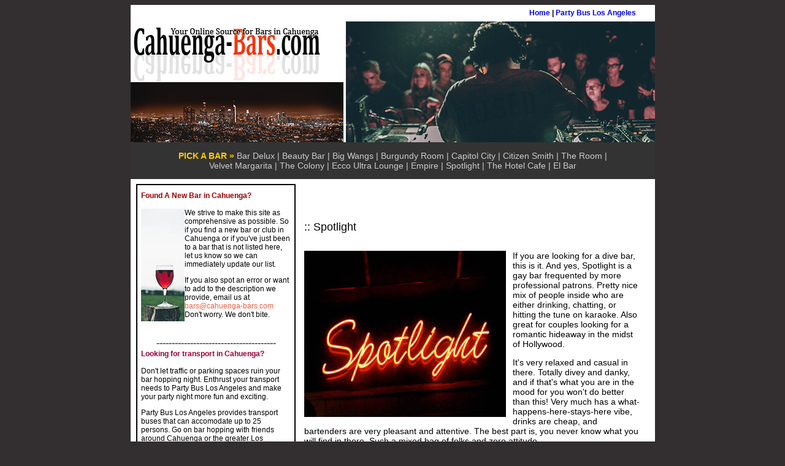

--- FILE ---
content_type: text/html
request_url: http://www.cahuenga-bars.com/spotlight.html
body_size: 2871
content:
<!DOCTYPE html PUBLIC "-//W3C//DTD XHTML 1.0 Transitional//EN" "http://www.w3.org/TR/xhtml1/DTD/xhtml1-transitional.dtd">
<html xmlns="http://www.w3.org/1999/xhtml">
<head>
<meta http-equiv="Content-Type" content="text/html; charset=iso-8859-1" />
<title>Spotlight :: Cahuenga-Bars.com :: Your Online Guide to the Different Bars, Lounges, Party Houses, and Nightlife in Cahuenga, Los Angeles, California</title>
<style type="text/css">
<!--
a{text-decoration:none}
//-->
</style>
<style>
a:hover{text-decoration:underline; }
<!--
body {
	background-color: #332F31;
}
.style1 {
	font-family: Verdana, Arial, Helvetica, sans-serif;
	font-size: 12px;
	font-weight: bold;
}
.style5 {
	font-family: Verdana, Arial, Helvetica, sans-serif;
	font-size: 14px;
	color: #CCCCCC;
}
.style11 {color: #CCCCCC}
.style12 {color: #000000}
.style13 {color: #F2350F}
.style14 {
	color: #FFCC00;
	font-weight: bold;
}
.style15 {
	color: #FFFFFF;
	font-size: 7px;
}
.style17 {font-family: Verdana, Arial, Helvetica, sans-serif; font-size: 12px; font-weight: bold; color: #990000; }
.style18 {
	font-family: Verdana, Arial, Helvetica, sans-serif;
	font-size: 12px;
}
.style19 {color: #F45E3D}
.style20 {font-family: Verdana, Arial, Helvetica, sans-serif; font-size: 12px; color: #000000; }
.style21 {font-family: Verdana, Arial, Helvetica, sans-serif; font-size: 12px; font-weight: bold; color: #99003A; }
.style23 {
	font-size: 20px;
	font-weight: bold;
	color: #990000;
}
.style24 {font-size: 18px}
.style25 {color: #000000; font-size: 14px; }
-->
</style></head>

<body>
<table width="855" align="center" cellpadding="0" cellspacing="0">
  <tr>
    <td width="853" height="25" bgcolor="#FFFFFF"><table width="100%" cellspacing="0" cellpadding="0">
      <tr>
        <td width="76%" height="26">&nbsp;</td>
        <td width="24%"><span class="style1"> <span class="style13"><a href="index.html">Home</a></span> <span class="style12">|</span> <span class="style13" ><a href="party-bus-los-angeles.html">Party Bus Los Angeles</a></span> </span></td>
      </tr>
    </table></td>
  </tr>
  <tr>
    <td height="115" valign="top" bgcolor="#FFFFFF"><table width="100%" cellspacing="0" cellpadding="0">
      <tr>
        <td width="41%"><img src="head.jpg" width="316" height="100" /></td>
        <td width="59%" rowspan="2" valign="bottom"><img src="sidehead.jpg" width="504" height="197" /></td>
      </tr>
      <tr>
        <td height="98"><img src="underhead.jpg" width="347" height="98" /></td>
        </tr>
    </table></td>
  </tr>
  <tr>
    <td height="44" bgcolor="#333333"><div align="center">
      <p class="style5"><span class="style14">PICK A BAR &raquo;</span> <a href="bar-delux.html" class="style11">Bar Delux</a> | <a href="beauty-bar.html" class="style11">Beauty Bar</a> | <a href="big-wangs.html" class="style11">Big Wangs</a> | <a href="burgundy-room.html" class="style11">Burgundy Room</a> | <a href="capitol-city.html" class="style11">Capitol City</a> | <a href="citizen-smith.html" class="style11">Citizen Smith</a> | <a href="the-room.html" class="style11">The Room</a> | <br />
        <a href="velvet-margarita.html" class="style11">Velvet Margarita</a> | 
        <a href="the-colony.html" class="style11">The Colony</a> | <a href="ecco-ultra-lounge.html" class="style11">Ecco Ultra Lounge</a> | <a href="empire.html" class="style11">Empire</a> | <a href="spotlight.html" class="style11">Spotlight</a> | <a href="the-hotel-cafe.html" class="style11">The Hotel Cafe</a> | <a href="el-bar.html" class="style11">El Bar</a></p>
    </div></td>
  </tr>
  <tr>
    <td height="8" valign="top" bgcolor="#FFFFFF"><span class="style15">.</span></td>
  </tr>
  <tr>
    <td height="133" valign="top" bgcolor="#FFFFFF"><table width="100%" cellspacing="0" cellpadding="0">
      <tr>
        <td width="1%">&nbsp;</td>
        <td width="31%" valign="top"><table width="98%" border="1" cellpadding="0" cellspacing="0" bordercolor="#040406">
          <tr>
            <td height="338" valign="top"><table width="100%" cellspacing="0" cellpadding="0">
              <tr>
                <td colspan="3"><span class="style15">.</span></td>
                </tr>
              <tr>
                <td width="2%">&nbsp;</td>
                <td width="96%"><span class="style17">Found A New Bar in Cahuenga? </span></td>
                <td width="2%">&nbsp;</td>
              </tr>
              <tr>
                <td>&nbsp;</td>
                <td valign="top"><p class="style18"><img src="wine-glass.jpg" width="71" height="184" align="left" />We strive to make this site as comprehensive as possible. So if you find a new bar or club in Cahuenga or if you've just been to a bar that is not listed here, let us know so we can immediately update our list.</p>
                  <p class="style18">If you also spot an error or want to add to the description we provide, email us at <span class="style19">bars@cahuenga-bars.com <span class="style20">Don't worry. We don't bite. </span></span>  </p></td>
                <td>&nbsp;</td>
              </tr>
              <tr>
                <td>&nbsp;</td>
                <td>&nbsp;</td>
                <td>&nbsp;</td>
              </tr>
              <tr>
                <td>&nbsp;</td>
                <td><div align="center">---------------------------------------</div></td>
                <td>&nbsp;</td>
              </tr>
              <tr>
                <td>&nbsp;</td>
                <td class="style21">Looking for transport in Cahuenga? </td>
                <td>&nbsp;</td>
              </tr>
              <tr>
                <td>&nbsp;</td>
                <td valign="top" class="style18"><p>Don't let traffic or parking spaces ruin your bar hopping night. Enthrust your transport needs to Party Bus Los Angeles and make your party night more fun and exciting.</p>
                  <p>Party Bus Los Angeles provides transport buses that can accomodate up to 25 persons. Go on bar hopping with friends around Cahuenga or the greater Los Angeles Area on board Party Bus Los Angeles now. </p></td>
                <td>&nbsp;</td>
              </tr>
              <tr>
                <td height="182">&nbsp;</td>
                <td><a href="party-bus-los-angeles.html"><img src="parybus.jpg" width="235" height="161" border="0" /></a></td>
                <td>&nbsp;</td>
              </tr>
            </table></td>
          </tr>
        </table></td>
        <td width="1%">&nbsp;</td>
        <td width="64%" valign="top" class="style18"><table width="100%" cellspacing="0" cellpadding="0">
		<script type="text/javascript">
google_ad_client = "pub-0921495799014432";
google_ad_width = 468;
google_ad_height = 60;
google_ad_format = "468x60_as";
google_ad_type = "text";
google_color_border = "ffffff";
google_color_bg = "ffffff";
google_color_link = "000000";
google_color_text = "000000";
google_color_url = "000000";
</script><script type="text/javascript" src="http://pagead2.googlesyndication.com/pagead/show_ads.js"></script>
          <tr>
            <td height="21"><span class="style24">:: Spotlight </span></td>
          </tr>
          <tr>
            <td>&nbsp;</td>
          </tr>
          <tr>
            <td valign="top"><p class="style25"><img src="spotlight.jpg" width="340" height="285" align="left" />If you are looking for a dive bar, this is it. And yes, Spotlight is a gay bar frequented by more professional patrons. Pretty nice mix of people inside who are either drinking, chatting, or hitting the tune on karaoke. Also great for couples looking for a romantic hideaway in the midst of Hollywood.</p>
              <p class="style25">It's very relaxed and casual in there. Totally divey and danky, and if that's what you are in the mood for you won't do better than this! Very much has a what-happens-here-stays-here vibe, drinks are cheap, and bartenders are very pleasant and attentive. The best part is, you never know what you will find in there. Such a mixed bag of folks and zero attitude.</p>
              <p class="style25"><strong>Spotlight</strong><br />
1601 N Cahuenga Blvd<br />
Hollywood, CA 90028</p>
              <p class="style25">&nbsp;</p>              </td>
          </tr>
          <tr>
            <td>&nbsp;</td>
          </tr>
        </table>
          <p class="style23">&nbsp;</p>
          </td>
        <td width="3%">&nbsp;</td>
      </tr>
    </table></td>
  </tr>
  <tr>
    <td height="19" bgcolor="#FFFFFF">&nbsp;</td>
  </tr>
  <tr>
    <td height="25" bgcolor="#AC3726"><div align="center" class="style18">Copyright 2011 &copy; Cahuenga-Bars.com </div></td>
  </tr>
</table>
</body>
</html>


--- FILE ---
content_type: text/html; charset=utf-8
request_url: https://www.google.com/recaptcha/api2/aframe
body_size: 269
content:
<!DOCTYPE HTML><html><head><meta http-equiv="content-type" content="text/html; charset=UTF-8"></head><body><script nonce="NdNK3Um_mTazwKByMbvQKw">/** Anti-fraud and anti-abuse applications only. See google.com/recaptcha */ try{var clients={'sodar':'https://pagead2.googlesyndication.com/pagead/sodar?'};window.addEventListener("message",function(a){try{if(a.source===window.parent){var b=JSON.parse(a.data);var c=clients[b['id']];if(c){var d=document.createElement('img');d.src=c+b['params']+'&rc='+(localStorage.getItem("rc::a")?sessionStorage.getItem("rc::b"):"");window.document.body.appendChild(d);sessionStorage.setItem("rc::e",parseInt(sessionStorage.getItem("rc::e")||0)+1);localStorage.setItem("rc::h",'1769068464348');}}}catch(b){}});window.parent.postMessage("_grecaptcha_ready", "*");}catch(b){}</script></body></html>